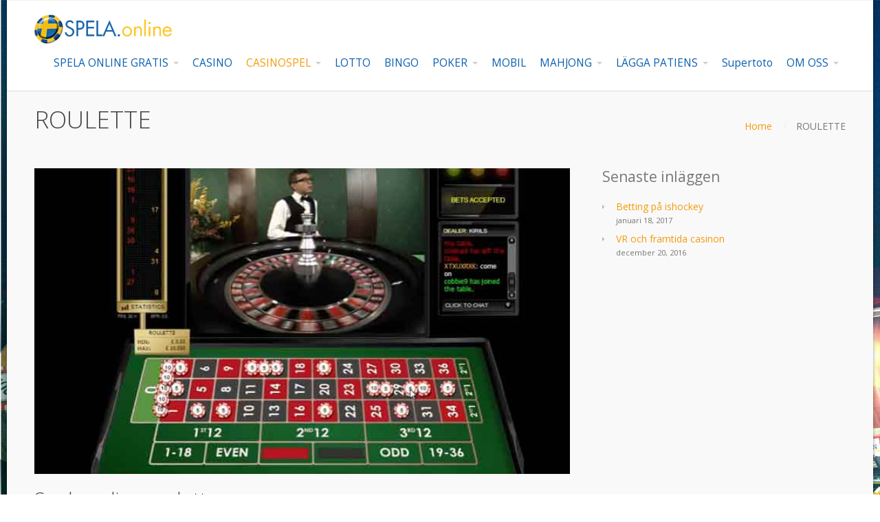

--- FILE ---
content_type: text/html; charset=UTF-8
request_url: https://spela.online/roulette/
body_size: 9186
content:
<!DOCTYPE html>
<html lang="sv-SE" prefix="og: https://ogp.me/ns#">
<head>
    	<style>img:is([sizes="auto" i], [sizes^="auto," i]) { contain-intrinsic-size: 3000px 1500px }</style>
	
<!-- Sökmotoroptimering av Rank Math – https://rankmath.com/ -->
<title>ROULETTE - Spela online och vinn riktiga pengar</title>
<meta name="description" content="Att spela online roulette idag betyder att du spelar roulette på dina egna villkor. Inte bara det, utan det släpps ständigt nya roulettespel med nya regler"/>
<meta name="robots" content="index, follow, max-snippet:-1, max-video-preview:-1, max-image-preview:large"/>
<link rel="canonical" href="https://spela.online/roulette/" />
<meta property="og:locale" content="sv_SE" />
<meta property="og:type" content="article" />
<meta property="og:title" content="ROULETTE - Spela online och vinn riktiga pengar" />
<meta property="og:description" content="Att spela online roulette idag betyder att du spelar roulette på dina egna villkor. Inte bara det, utan det släpps ständigt nya roulettespel med nya regler" />
<meta property="og:url" content="https://spela.online/roulette/" />
<meta property="og:site_name" content="Spela online och vinn riktiga pengar" />
<meta property="og:updated_time" content="2016-12-10T17:49:07+00:00" />
<meta property="og:image" content="https://spela.online/wp-content/uploads/2016/12/Online-roulette.jpg" />
<meta property="og:image:secure_url" content="https://spela.online/wp-content/uploads/2016/12/Online-roulette.jpg" />
<meta property="og:image:width" content="700" />
<meta property="og:image:height" content="400" />
<meta property="og:image:alt" content="Roulette spel på nätet" />
<meta property="og:image:type" content="image/jpeg" />
<meta property="article:published_time" content="2016-12-06T11:02:39+00:00" />
<meta property="article:modified_time" content="2016-12-10T17:49:07+00:00" />
<meta name="twitter:card" content="summary_large_image" />
<meta name="twitter:title" content="ROULETTE - Spela online och vinn riktiga pengar" />
<meta name="twitter:description" content="Att spela online roulette idag betyder att du spelar roulette på dina egna villkor. Inte bara det, utan det släpps ständigt nya roulettespel med nya regler" />
<meta name="twitter:image" content="https://spela.online/wp-content/uploads/2016/12/Online-roulette.jpg" />
<meta name="twitter:label1" content="Lästid" />
<meta name="twitter:data1" content="3 minuter" />
<script type="application/ld+json" class="rank-math-schema">{"@context":"https://schema.org","@graph":[{"@type":["Person","Organization"],"@id":"https://spela.online/#person","name":"Spela online och vinn riktiga pengar"},{"@type":"WebSite","@id":"https://spela.online/#website","url":"https://spela.online","name":"Spela online och vinn riktiga pengar","publisher":{"@id":"https://spela.online/#person"},"inLanguage":"sv-SE"},{"@type":"ImageObject","@id":"http://spela.online/wp-content/uploads/2016/12/Online-roulette.jpg","url":"http://spela.online/wp-content/uploads/2016/12/Online-roulette.jpg","width":"200","height":"200","inLanguage":"sv-SE"},{"@type":"WebPage","@id":"https://spela.online/roulette/#webpage","url":"https://spela.online/roulette/","name":"ROULETTE - Spela online och vinn riktiga pengar","datePublished":"2016-12-06T11:02:39+00:00","dateModified":"2016-12-10T17:49:07+00:00","isPartOf":{"@id":"https://spela.online/#website"},"primaryImageOfPage":{"@id":"http://spela.online/wp-content/uploads/2016/12/Online-roulette.jpg"},"inLanguage":"sv-SE"},{"@type":"Person","@id":"https://spela.online/author/sitesigc/","name":"Lisa Thompson","url":"https://spela.online/author/sitesigc/","image":{"@type":"ImageObject","@id":"https://secure.gravatar.com/avatar/70a1fa32a5eba95bd4ac885185c1e6af48332487ef89cd364b63fe68a623bebd?s=96&amp;d=mm&amp;r=g","url":"https://secure.gravatar.com/avatar/70a1fa32a5eba95bd4ac885185c1e6af48332487ef89cd364b63fe68a623bebd?s=96&amp;d=mm&amp;r=g","caption":"Lisa Thompson","inLanguage":"sv-SE"}},{"@type":"Article","headline":"ROULETTE - Spela online och vinn riktiga pengar","datePublished":"2016-12-06T11:02:39+00:00","dateModified":"2016-12-10T17:49:07+00:00","author":{"@id":"https://spela.online/author/sitesigc/","name":"Lisa Thompson"},"publisher":{"@id":"https://spela.online/#person"},"description":"Att spela online roulette idag betyder att du spelar roulette p\u00e5 dina egna villkor. Inte bara det, utan det sl\u00e4pps st\u00e4ndigt nya roulettespel med nya regler","name":"ROULETTE - Spela online och vinn riktiga pengar","@id":"https://spela.online/roulette/#richSnippet","isPartOf":{"@id":"https://spela.online/roulette/#webpage"},"image":{"@id":"http://spela.online/wp-content/uploads/2016/12/Online-roulette.jpg"},"inLanguage":"sv-SE","mainEntityOfPage":{"@id":"https://spela.online/roulette/#webpage"}}]}</script>
<!-- /Rank Math SEO-tillägg för WordPress -->

<link rel="alternate" type="application/rss+xml" title="Spela online och vinn riktiga pengar &raquo; Webbflöde" href="https://spela.online/feed/" />
<link rel="alternate" type="application/rss+xml" title="Spela online och vinn riktiga pengar &raquo; Kommentarsflöde" href="https://spela.online/comments/feed/" />
<script type="text/javascript">
/* <![CDATA[ */
window._wpemojiSettings = {"baseUrl":"https:\/\/s.w.org\/images\/core\/emoji\/16.0.1\/72x72\/","ext":".png","svgUrl":"https:\/\/s.w.org\/images\/core\/emoji\/16.0.1\/svg\/","svgExt":".svg","source":{"concatemoji":"https:\/\/spela.online\/wp-includes\/js\/wp-emoji-release.min.js?ver=6.8.3"}};
/*! This file is auto-generated */
!function(s,n){var o,i,e;function c(e){try{var t={supportTests:e,timestamp:(new Date).valueOf()};sessionStorage.setItem(o,JSON.stringify(t))}catch(e){}}function p(e,t,n){e.clearRect(0,0,e.canvas.width,e.canvas.height),e.fillText(t,0,0);var t=new Uint32Array(e.getImageData(0,0,e.canvas.width,e.canvas.height).data),a=(e.clearRect(0,0,e.canvas.width,e.canvas.height),e.fillText(n,0,0),new Uint32Array(e.getImageData(0,0,e.canvas.width,e.canvas.height).data));return t.every(function(e,t){return e===a[t]})}function u(e,t){e.clearRect(0,0,e.canvas.width,e.canvas.height),e.fillText(t,0,0);for(var n=e.getImageData(16,16,1,1),a=0;a<n.data.length;a++)if(0!==n.data[a])return!1;return!0}function f(e,t,n,a){switch(t){case"flag":return n(e,"\ud83c\udff3\ufe0f\u200d\u26a7\ufe0f","\ud83c\udff3\ufe0f\u200b\u26a7\ufe0f")?!1:!n(e,"\ud83c\udde8\ud83c\uddf6","\ud83c\udde8\u200b\ud83c\uddf6")&&!n(e,"\ud83c\udff4\udb40\udc67\udb40\udc62\udb40\udc65\udb40\udc6e\udb40\udc67\udb40\udc7f","\ud83c\udff4\u200b\udb40\udc67\u200b\udb40\udc62\u200b\udb40\udc65\u200b\udb40\udc6e\u200b\udb40\udc67\u200b\udb40\udc7f");case"emoji":return!a(e,"\ud83e\udedf")}return!1}function g(e,t,n,a){var r="undefined"!=typeof WorkerGlobalScope&&self instanceof WorkerGlobalScope?new OffscreenCanvas(300,150):s.createElement("canvas"),o=r.getContext("2d",{willReadFrequently:!0}),i=(o.textBaseline="top",o.font="600 32px Arial",{});return e.forEach(function(e){i[e]=t(o,e,n,a)}),i}function t(e){var t=s.createElement("script");t.src=e,t.defer=!0,s.head.appendChild(t)}"undefined"!=typeof Promise&&(o="wpEmojiSettingsSupports",i=["flag","emoji"],n.supports={everything:!0,everythingExceptFlag:!0},e=new Promise(function(e){s.addEventListener("DOMContentLoaded",e,{once:!0})}),new Promise(function(t){var n=function(){try{var e=JSON.parse(sessionStorage.getItem(o));if("object"==typeof e&&"number"==typeof e.timestamp&&(new Date).valueOf()<e.timestamp+604800&&"object"==typeof e.supportTests)return e.supportTests}catch(e){}return null}();if(!n){if("undefined"!=typeof Worker&&"undefined"!=typeof OffscreenCanvas&&"undefined"!=typeof URL&&URL.createObjectURL&&"undefined"!=typeof Blob)try{var e="postMessage("+g.toString()+"("+[JSON.stringify(i),f.toString(),p.toString(),u.toString()].join(",")+"));",a=new Blob([e],{type:"text/javascript"}),r=new Worker(URL.createObjectURL(a),{name:"wpTestEmojiSupports"});return void(r.onmessage=function(e){c(n=e.data),r.terminate(),t(n)})}catch(e){}c(n=g(i,f,p,u))}t(n)}).then(function(e){for(var t in e)n.supports[t]=e[t],n.supports.everything=n.supports.everything&&n.supports[t],"flag"!==t&&(n.supports.everythingExceptFlag=n.supports.everythingExceptFlag&&n.supports[t]);n.supports.everythingExceptFlag=n.supports.everythingExceptFlag&&!n.supports.flag,n.DOMReady=!1,n.readyCallback=function(){n.DOMReady=!0}}).then(function(){return e}).then(function(){var e;n.supports.everything||(n.readyCallback(),(e=n.source||{}).concatemoji?t(e.concatemoji):e.wpemoji&&e.twemoji&&(t(e.twemoji),t(e.wpemoji)))}))}((window,document),window._wpemojiSettings);
/* ]]> */
</script>
<style id='wp-emoji-styles-inline-css' type='text/css'>

	img.wp-smiley, img.emoji {
		display: inline !important;
		border: none !important;
		box-shadow: none !important;
		height: 1em !important;
		width: 1em !important;
		margin: 0 0.07em !important;
		vertical-align: -0.1em !important;
		background: none !important;
		padding: 0 !important;
	}
</style>
<link rel='stylesheet' id='wp-block-library-css' href='https://spela.online/wp-includes/css/dist/block-library/style.min.css?ver=6.8.3' type='text/css' media='all' />
<style id='classic-theme-styles-inline-css' type='text/css'>
/*! This file is auto-generated */
.wp-block-button__link{color:#fff;background-color:#32373c;border-radius:9999px;box-shadow:none;text-decoration:none;padding:calc(.667em + 2px) calc(1.333em + 2px);font-size:1.125em}.wp-block-file__button{background:#32373c;color:#fff;text-decoration:none}
</style>
<style id='global-styles-inline-css' type='text/css'>
:root{--wp--preset--aspect-ratio--square: 1;--wp--preset--aspect-ratio--4-3: 4/3;--wp--preset--aspect-ratio--3-4: 3/4;--wp--preset--aspect-ratio--3-2: 3/2;--wp--preset--aspect-ratio--2-3: 2/3;--wp--preset--aspect-ratio--16-9: 16/9;--wp--preset--aspect-ratio--9-16: 9/16;--wp--preset--color--black: #000000;--wp--preset--color--cyan-bluish-gray: #abb8c3;--wp--preset--color--white: #ffffff;--wp--preset--color--pale-pink: #f78da7;--wp--preset--color--vivid-red: #cf2e2e;--wp--preset--color--luminous-vivid-orange: #ff6900;--wp--preset--color--luminous-vivid-amber: #fcb900;--wp--preset--color--light-green-cyan: #7bdcb5;--wp--preset--color--vivid-green-cyan: #00d084;--wp--preset--color--pale-cyan-blue: #8ed1fc;--wp--preset--color--vivid-cyan-blue: #0693e3;--wp--preset--color--vivid-purple: #9b51e0;--wp--preset--gradient--vivid-cyan-blue-to-vivid-purple: linear-gradient(135deg,rgba(6,147,227,1) 0%,rgb(155,81,224) 100%);--wp--preset--gradient--light-green-cyan-to-vivid-green-cyan: linear-gradient(135deg,rgb(122,220,180) 0%,rgb(0,208,130) 100%);--wp--preset--gradient--luminous-vivid-amber-to-luminous-vivid-orange: linear-gradient(135deg,rgba(252,185,0,1) 0%,rgba(255,105,0,1) 100%);--wp--preset--gradient--luminous-vivid-orange-to-vivid-red: linear-gradient(135deg,rgba(255,105,0,1) 0%,rgb(207,46,46) 100%);--wp--preset--gradient--very-light-gray-to-cyan-bluish-gray: linear-gradient(135deg,rgb(238,238,238) 0%,rgb(169,184,195) 100%);--wp--preset--gradient--cool-to-warm-spectrum: linear-gradient(135deg,rgb(74,234,220) 0%,rgb(151,120,209) 20%,rgb(207,42,186) 40%,rgb(238,44,130) 60%,rgb(251,105,98) 80%,rgb(254,248,76) 100%);--wp--preset--gradient--blush-light-purple: linear-gradient(135deg,rgb(255,206,236) 0%,rgb(152,150,240) 100%);--wp--preset--gradient--blush-bordeaux: linear-gradient(135deg,rgb(254,205,165) 0%,rgb(254,45,45) 50%,rgb(107,0,62) 100%);--wp--preset--gradient--luminous-dusk: linear-gradient(135deg,rgb(255,203,112) 0%,rgb(199,81,192) 50%,rgb(65,88,208) 100%);--wp--preset--gradient--pale-ocean: linear-gradient(135deg,rgb(255,245,203) 0%,rgb(182,227,212) 50%,rgb(51,167,181) 100%);--wp--preset--gradient--electric-grass: linear-gradient(135deg,rgb(202,248,128) 0%,rgb(113,206,126) 100%);--wp--preset--gradient--midnight: linear-gradient(135deg,rgb(2,3,129) 0%,rgb(40,116,252) 100%);--wp--preset--font-size--small: 13px;--wp--preset--font-size--medium: 20px;--wp--preset--font-size--large: 36px;--wp--preset--font-size--x-large: 42px;--wp--preset--spacing--20: 0.44rem;--wp--preset--spacing--30: 0.67rem;--wp--preset--spacing--40: 1rem;--wp--preset--spacing--50: 1.5rem;--wp--preset--spacing--60: 2.25rem;--wp--preset--spacing--70: 3.38rem;--wp--preset--spacing--80: 5.06rem;--wp--preset--shadow--natural: 6px 6px 9px rgba(0, 0, 0, 0.2);--wp--preset--shadow--deep: 12px 12px 50px rgba(0, 0, 0, 0.4);--wp--preset--shadow--sharp: 6px 6px 0px rgba(0, 0, 0, 0.2);--wp--preset--shadow--outlined: 6px 6px 0px -3px rgba(255, 255, 255, 1), 6px 6px rgba(0, 0, 0, 1);--wp--preset--shadow--crisp: 6px 6px 0px rgba(0, 0, 0, 1);}:where(.is-layout-flex){gap: 0.5em;}:where(.is-layout-grid){gap: 0.5em;}body .is-layout-flex{display: flex;}.is-layout-flex{flex-wrap: wrap;align-items: center;}.is-layout-flex > :is(*, div){margin: 0;}body .is-layout-grid{display: grid;}.is-layout-grid > :is(*, div){margin: 0;}:where(.wp-block-columns.is-layout-flex){gap: 2em;}:where(.wp-block-columns.is-layout-grid){gap: 2em;}:where(.wp-block-post-template.is-layout-flex){gap: 1.25em;}:where(.wp-block-post-template.is-layout-grid){gap: 1.25em;}.has-black-color{color: var(--wp--preset--color--black) !important;}.has-cyan-bluish-gray-color{color: var(--wp--preset--color--cyan-bluish-gray) !important;}.has-white-color{color: var(--wp--preset--color--white) !important;}.has-pale-pink-color{color: var(--wp--preset--color--pale-pink) !important;}.has-vivid-red-color{color: var(--wp--preset--color--vivid-red) !important;}.has-luminous-vivid-orange-color{color: var(--wp--preset--color--luminous-vivid-orange) !important;}.has-luminous-vivid-amber-color{color: var(--wp--preset--color--luminous-vivid-amber) !important;}.has-light-green-cyan-color{color: var(--wp--preset--color--light-green-cyan) !important;}.has-vivid-green-cyan-color{color: var(--wp--preset--color--vivid-green-cyan) !important;}.has-pale-cyan-blue-color{color: var(--wp--preset--color--pale-cyan-blue) !important;}.has-vivid-cyan-blue-color{color: var(--wp--preset--color--vivid-cyan-blue) !important;}.has-vivid-purple-color{color: var(--wp--preset--color--vivid-purple) !important;}.has-black-background-color{background-color: var(--wp--preset--color--black) !important;}.has-cyan-bluish-gray-background-color{background-color: var(--wp--preset--color--cyan-bluish-gray) !important;}.has-white-background-color{background-color: var(--wp--preset--color--white) !important;}.has-pale-pink-background-color{background-color: var(--wp--preset--color--pale-pink) !important;}.has-vivid-red-background-color{background-color: var(--wp--preset--color--vivid-red) !important;}.has-luminous-vivid-orange-background-color{background-color: var(--wp--preset--color--luminous-vivid-orange) !important;}.has-luminous-vivid-amber-background-color{background-color: var(--wp--preset--color--luminous-vivid-amber) !important;}.has-light-green-cyan-background-color{background-color: var(--wp--preset--color--light-green-cyan) !important;}.has-vivid-green-cyan-background-color{background-color: var(--wp--preset--color--vivid-green-cyan) !important;}.has-pale-cyan-blue-background-color{background-color: var(--wp--preset--color--pale-cyan-blue) !important;}.has-vivid-cyan-blue-background-color{background-color: var(--wp--preset--color--vivid-cyan-blue) !important;}.has-vivid-purple-background-color{background-color: var(--wp--preset--color--vivid-purple) !important;}.has-black-border-color{border-color: var(--wp--preset--color--black) !important;}.has-cyan-bluish-gray-border-color{border-color: var(--wp--preset--color--cyan-bluish-gray) !important;}.has-white-border-color{border-color: var(--wp--preset--color--white) !important;}.has-pale-pink-border-color{border-color: var(--wp--preset--color--pale-pink) !important;}.has-vivid-red-border-color{border-color: var(--wp--preset--color--vivid-red) !important;}.has-luminous-vivid-orange-border-color{border-color: var(--wp--preset--color--luminous-vivid-orange) !important;}.has-luminous-vivid-amber-border-color{border-color: var(--wp--preset--color--luminous-vivid-amber) !important;}.has-light-green-cyan-border-color{border-color: var(--wp--preset--color--light-green-cyan) !important;}.has-vivid-green-cyan-border-color{border-color: var(--wp--preset--color--vivid-green-cyan) !important;}.has-pale-cyan-blue-border-color{border-color: var(--wp--preset--color--pale-cyan-blue) !important;}.has-vivid-cyan-blue-border-color{border-color: var(--wp--preset--color--vivid-cyan-blue) !important;}.has-vivid-purple-border-color{border-color: var(--wp--preset--color--vivid-purple) !important;}.has-vivid-cyan-blue-to-vivid-purple-gradient-background{background: var(--wp--preset--gradient--vivid-cyan-blue-to-vivid-purple) !important;}.has-light-green-cyan-to-vivid-green-cyan-gradient-background{background: var(--wp--preset--gradient--light-green-cyan-to-vivid-green-cyan) !important;}.has-luminous-vivid-amber-to-luminous-vivid-orange-gradient-background{background: var(--wp--preset--gradient--luminous-vivid-amber-to-luminous-vivid-orange) !important;}.has-luminous-vivid-orange-to-vivid-red-gradient-background{background: var(--wp--preset--gradient--luminous-vivid-orange-to-vivid-red) !important;}.has-very-light-gray-to-cyan-bluish-gray-gradient-background{background: var(--wp--preset--gradient--very-light-gray-to-cyan-bluish-gray) !important;}.has-cool-to-warm-spectrum-gradient-background{background: var(--wp--preset--gradient--cool-to-warm-spectrum) !important;}.has-blush-light-purple-gradient-background{background: var(--wp--preset--gradient--blush-light-purple) !important;}.has-blush-bordeaux-gradient-background{background: var(--wp--preset--gradient--blush-bordeaux) !important;}.has-luminous-dusk-gradient-background{background: var(--wp--preset--gradient--luminous-dusk) !important;}.has-pale-ocean-gradient-background{background: var(--wp--preset--gradient--pale-ocean) !important;}.has-electric-grass-gradient-background{background: var(--wp--preset--gradient--electric-grass) !important;}.has-midnight-gradient-background{background: var(--wp--preset--gradient--midnight) !important;}.has-small-font-size{font-size: var(--wp--preset--font-size--small) !important;}.has-medium-font-size{font-size: var(--wp--preset--font-size--medium) !important;}.has-large-font-size{font-size: var(--wp--preset--font-size--large) !important;}.has-x-large-font-size{font-size: var(--wp--preset--font-size--x-large) !important;}
:where(.wp-block-post-template.is-layout-flex){gap: 1.25em;}:where(.wp-block-post-template.is-layout-grid){gap: 1.25em;}
:where(.wp-block-columns.is-layout-flex){gap: 2em;}:where(.wp-block-columns.is-layout-grid){gap: 2em;}
:root :where(.wp-block-pullquote){font-size: 1.5em;line-height: 1.6;}
</style>
<link rel='stylesheet' id='cpotheme-base-css' href='https://spela.online/wp-content/themes/intuition/core/css/base.css?ver=6.8.3' type='text/css' media='all' />
<link rel='stylesheet' id='cpotheme-main-css' href='https://spela.online/wp-content/themes/intuition/style.css?ver=6.8.3' type='text/css' media='all' />
<script type="text/javascript" src="https://spela.online/wp-content/themes/intuition/core/scripts/html5-min.js?ver=6.8.3" id="cpotheme_html5-js"></script>
<link rel="EditURI" type="application/rsd+xml" title="RSD" href="https://spela.online/xmlrpc.php?rsd" />
<meta name="generator" content="WordPress 6.8.3" />
<link rel='shortlink' href='https://spela.online/?p=15' />
<link rel="alternate" title="oEmbed (JSON)" type="application/json+oembed" href="https://spela.online/wp-json/oembed/1.0/embed?url=https%3A%2F%2Fspela.online%2Froulette%2F" />
<link rel="alternate" title="oEmbed (XML)" type="text/xml+oembed" href="https://spela.online/wp-json/oembed/1.0/embed?url=https%3A%2F%2Fspela.online%2Froulette%2F&#038;format=xml" />
<!-- Stream WordPress user activity plugin v4.1.1 -->
<meta name="viewport" content="width=device-width, initial-scale=1.0, maximum-scale=1.0, user-scalable=0"/>
<meta charset="UTF-8"/>
<style type="text/css" id="custom-background-css">
body.custom-background { background-image: url("https://spela.online/wp-content/uploads/2016/12/iU093eywTWQ.jpg"); background-position: left top; background-size: cover; background-repeat: no-repeat; background-attachment: fixed; }
</style>
		<style type="text/css">
				.primary-color { color:#F59A0A; }
		.primary-color-bg { background-color:#F59A0A; }
		.primary-color-border { border-color:#F59A0A; }
		.menu-item.menu-highlight > a { background-color:#F59A0A; }
		.tp-caption.primary_color_background { background:#F59A0A; }
		.tp-caption.primary_color_text{ color:#F59A0A; }
		.widget_nav_menu a .menu-icon { color:#F59A0A; }
		
		.button, .button:link, .button:visited, input[type=submit] { background-color:#F59A0A; }
		.button:hover, input[type=submit]:hover { background-color:#F59A0A; }
		::selection  { color:#fff; background-color:#F59A0A; }
		::-moz-selection { color:#fff; background-color:#F59A0A; }
		
		.menu-main .current_page_ancestor > a,
		.menu-main .current-menu-item > a { color:#F59A0A; }
		.menu-portfolio .current-cat a,
		.pagination .current { background-color:#F59A0A; }
		    </style>
	<link rel="icon" href="https://spela.online/wp-content/uploads/2016/12/cropped-logo-4-32x32.png" sizes="32x32" />
<link rel="icon" href="https://spela.online/wp-content/uploads/2016/12/cropped-logo-4-192x192.png" sizes="192x192" />
<link rel="apple-touch-icon" href="https://spela.online/wp-content/uploads/2016/12/cropped-logo-4-180x180.png" />
<meta name="msapplication-TileImage" content="https://spela.online/wp-content/uploads/2016/12/cropped-logo-4-270x270.png" />
		<style type="text/css" id="wp-custom-css">
			.tagline {
    padding: 40px 0;
    font-size: 1.3em;
    text-align: center;
    background: #095ead;
    border: 1px solid #fff;
    border-width: 1px 0;
}
.tagline-title {
    font-size: 1.3em;
	font-family: 'Open Sans', Arial, Helvetica, sans-serif;
    color: #fff;
}
img.alignleft, img.alignright, img.aligncenter {
    width: 100%;
}
.menu-main li a {
    color: #095ead;
}		</style>
		</head>

<body class="wp-singular page-template-default page page-id-15 custom-background wp-theme-intuition  sidebar-right  wrapper-boxed">
	<div class="outer" id="top">
				<div class="wrapper">
			<div id="topbar" class="topbar">
				<div class="container">
										<div class="clear"></div>
				</div>
			</div>
			<header id="header" class="header">
				<div class="container">
					<div id="logo" class="logo"><a class="site-logo" href="https://spela.online"><img src="http://spela.online/wp-content/uploads/2016/12/logo-4.png" alt="Spela online och vinn riktiga pengar" style="width:200px;"/></a><span class="title site-title hidden"><a href="https://spela.online">Spela online och vinn riktiga pengar</a></span></div><div id="menu-mobile-open" class=" menu-mobile-open menu-mobile-toggle"></div><ul id="menu-main" class="menu-main"><li id="menu-item-25" class="menu-item menu-item-type-post_type menu-item-object-page menu-item-has-children has_children has-children"><a href="https://spela.online/gratis/"><span class="menu-link"><span class="menu-title">SPELA ONLINE GRATIS</span></span></a>
<ul class="sub-menu">
	<li id="menu-item-185" class="menu-item menu-item-type-post_type menu-item-object-page"><a href="https://spela.online/free-spins/"><span class="menu-link"><span class="menu-title">Free spins</span></span></a></li>
</ul>
</li>
<li id="menu-item-26" class="menu-item menu-item-type-post_type menu-item-object-page"><a href="https://spela.online/casino/"><span class="menu-link"><span class="menu-title">CASINO</span></span></a></li>
<li id="menu-item-217" class="menu-item menu-item-type-custom menu-item-object-custom current-menu-ancestor current-menu-parent menu-item-has-children has_children has-children"><a><span class="menu-link"><span class="menu-title">CASINOSPEL</span></span></a>
<ul class="sub-menu">
	<li id="menu-item-27" class="menu-item menu-item-type-post_type menu-item-object-page"><a href="https://spela.online/slots/"><span class="menu-link"><span class="menu-title">SLOTS</span></span></a></li>
	<li id="menu-item-28" class="menu-item menu-item-type-post_type menu-item-object-page current-menu-item page_item page-item-15 current_page_item"><a href="https://spela.online/roulette/"><span class="menu-link"><span class="menu-title">ROULETTE</span></span></a></li>
	<li id="menu-item-29" class="menu-item menu-item-type-post_type menu-item-object-page"><a href="https://spela.online/blackjack/"><span class="menu-link"><span class="menu-title">BLACKJACK</span></span></a></li>
</ul>
</li>
<li id="menu-item-219" class="menu-item menu-item-type-post_type menu-item-object-page"><a href="https://spela.online/lotto-online/"><span class="menu-link"><span class="menu-title">LOTTO</span></span></a></li>
<li id="menu-item-30" class="menu-item menu-item-type-post_type menu-item-object-page"><a href="https://spela.online/bingo/"><span class="menu-link"><span class="menu-title">BINGO</span></span></a></li>
<li id="menu-item-31" class="menu-item menu-item-type-post_type menu-item-object-page menu-item-has-children has_children has-children"><a href="https://spela.online/poker/"><span class="menu-link"><span class="menu-title">POKER</span></span></a>
<ul class="sub-menu">
	<li id="menu-item-191" class="menu-item menu-item-type-post_type menu-item-object-page"><a href="https://spela.online/caribbean-stud-poker/"><span class="menu-link"><span class="menu-title">Caribbean Stud Poker</span></span></a></li>
</ul>
</li>
<li id="menu-item-113" class="menu-item menu-item-type-post_type menu-item-object-page"><a href="https://spela.online/mobil/"><span class="menu-link"><span class="menu-title">MOBIL</span></span></a></li>
<li id="menu-item-146" class="menu-item menu-item-type-post_type menu-item-object-page menu-item-has-children has_children has-children"><a href="https://spela.online/mahjong/"><span class="menu-link"><span class="menu-title">MAHJONG</span></span></a>
<ul class="sub-menu">
	<li id="menu-item-143" class="menu-item menu-item-type-post_type menu-item-object-page"><a href="https://spela.online/mahjong-specialhander/"><span class="menu-link"><span class="menu-title">Specialhänder</span></span></a></li>
	<li id="menu-item-145" class="menu-item menu-item-type-post_type menu-item-object-page"><a href="https://spela.online/mahjong-poangberakning/"><span class="menu-link"><span class="menu-title">Poängberäkning</span></span></a></li>
	<li id="menu-item-144" class="menu-item menu-item-type-post_type menu-item-object-page"><a href="https://spela.online/mahjong-varianter-och-problemlosning/"><span class="menu-link"><span class="menu-title">Varianter och problemlösning</span></span></a></li>
	<li id="menu-item-142" class="menu-item menu-item-type-post_type menu-item-object-page"><a href="https://spela.online/mahjong-dubblingstabell/"><span class="menu-link"><span class="menu-title">Dubblingstabell</span></span></a></li>
</ul>
</li>
<li id="menu-item-220" class="menu-item menu-item-type-post_type menu-item-object-page menu-item-has-children has_children has-children"><a href="https://spela.online/lagga-patiens/"><span class="menu-link"><span class="menu-title">LÄGGA PATIENS</span></span></a>
<ul class="sub-menu">
	<li id="menu-item-218" class="menu-item menu-item-type-post_type menu-item-object-page"><a href="https://spela.online/kortspelet-hjarter/"><span class="menu-link"><span class="menu-title">Hjärter – Regler</span></span></a></li>
</ul>
</li>
<li id="menu-item-195" class="menu-item menu-item-type-post_type menu-item-object-page"><a href="https://spela.online/supertoto/"><span class="menu-link"><span class="menu-title">Supertoto</span></span></a></li>
<li id="menu-item-32" class="menu-item menu-item-type-post_type menu-item-object-page menu-item-has-children has_children has-children"><a href="https://spela.online/om-oss/"><span class="menu-link"><span class="menu-title">OM OSS</span></span></a>
<ul class="sub-menu">
	<li id="menu-item-222" class="menu-item menu-item-type-post_type menu-item-object-page"><a href="https://spela.online/kontakta-spela-online/"><span class="menu-link"><span class="menu-title">Kontakta Oss</span></span></a></li>
</ul>
</li>
</ul>					<div class='clear'></div>
				</div>
			</header>
						<div class="clear"></div>



<section id="pagetitle" class="pagetitle">
	<div class="container">
		<h1 class="pagetitle-title heading">ROULETTE</h1><div id="breadcrumb" class="breadcrumb"><a class="breadcrumb-link" href="https://spela.online">Home</a><span class='breadcrumb-separator'></span><span class='breadcrumb-title'>ROULETTE</span>
</div>	</div>
</section>


<div id="main" class="main">
	<div class="container">
		<section id="content" class="content">
									<div id="post-15" class="post-15 page type-page status-publish hentry">
				<div class="page-content">
					<h2><img fetchpriority="high" decoding="async" class="aligncenter size-full wp-image-68" src="http://spela.online/wp-content/uploads/2016/12/Online-roulette.jpg" alt="Roulette spel på nätet" width="700" height="400" srcset="https://spela.online/wp-content/uploads/2016/12/Online-roulette.jpg 700w, https://spela.online/wp-content/uploads/2016/12/Online-roulette-300x171.jpg 300w" sizes="(max-width: 700px) 100vw, 700px" /></h2>
<h2>Spela online roulette</h2>
<p>Att spela online roulette idag betyder att du spelar roulette på dina egna villkor. Inte bara det, utan det släpps ständigt nya roulettespel med nya regler som vi inte känner igen från de vanliga roulettesorterna. Vanliga roulettespel som du har att välja mellan varierar beroende på om du föredrar de europeiska, franska eller amerikanska roulettereglerna.</p>
<p>Utöver detta så finns det exempelvis roulettebord med två spelkulor som snurras varje runda istället för klassiska singelkulan. En allt mer vanligare variant av roulette är liveroulette som ger dig möjligheten att spela med en riktig dealer som du får se live. På senare tid har man även utökat detta med liveroulette från diverse landbaserade casinos där du får se andra riktiga spelare vid bordet när du spelar.</p>
<p>Med tanke på frammarschen av Virtual Reality så kan vi även se att det idag utvecklas roulettespel där man ska kunna styra spelet med handgester samtidigt som man spelar hos världens främsta landbaserade casinos. Utvecklingen verkar gå mot rätt håll nu och vi har mycket innovationer att förvänta oss från spelutvecklingen den kommande perioden.</p>
<h2>ROULETTE Bonus</h2>
<p>Bonusar i roulette brukar fungera lite annorlunda än andra casinobonusar. Ofta så anordnar vissa casinon turneringar som går ut på att exempelvis pricka in rätt siffra på bordet på så få rundor som möjligt eller vinna genom att spela på vissa siffror. Den vanligaste bonusen man får när man spelar roulette online är cashbacken som ger dig tillbaka en viss procent alla rundor du inte vinner. Ibland så kan man även stöta på gamble-funktionen som dubblar eller i vissa fall triplar din vinst.</p>
<h3>Insättningsbonus</h3>
<p><img decoding="async" class="aligncenter size-full wp-image-69" src="http://spela.online/wp-content/uploads/2016/12/Insättningsbonus.jpg" alt="Roulette Bonus" width="700" height="400" srcset="https://spela.online/wp-content/uploads/2016/12/Insättningsbonus.jpg 700w, https://spela.online/wp-content/uploads/2016/12/Insättningsbonus-300x171.jpg 300w" sizes="(max-width: 700px) 100vw, 700px" /></p>
<p>Med jämna mellanrum så erbjuder casinos online spelare möjligheten att få ta del av en insättningsbonus. En insättningsbonus innebär att casinot ger dig en viss procent upp till en viss maxsumma när du gör din nästa insättning.</p>
<p>En insättningsbonus på exempelvis 100% upp till 1500 kronor ger dig alltså 100% på din insättning upp till max 1500 kronor. Gör du en insättning på 1500 kronor så kommer du alltså totalt att ha 3000 kronor att spela med. En insättningsbonus har oftast ett omsättningskrav knutet till sig vilket innebär att du måste omsätta bonusen ett visst antal gånger innan du kan göra ett uttag. Det kan vara bra att hålla koll på vad det är för bonusvillkor som gäller för den bonusen du tänker ta del av.</p>
<h2>SPELA ROULETTE Utan insättning</h2>
<p>Nästan samtliga roulettspel (ej live) har ett demoläge där du kan testa spelet och spelets funktioner innan du använder riktiga pengar för att spela. Detta gör att du kan testa dig fram när du ska spela nya rouletteversioner som du inte stött på förut.</p>
<p>Att spela utan att göra en insättning i riktigt spelläge kan bli lite svårt. I vissa undantagsfall så kan man få vissa bonusar utan att behöva göra en insättning. Oftast får man detta som belöning om man spelat hos ett casino under en längre period, när man fyller år eller när man registrerar sig hos casinot. I vissa fall så kan det även förekomma bonusar utan insättning vid speciella tillfällen som exempelvis när casinots julkalender är igång.</p>
<h2>ROULETTE I mobilen</h2>
<p><img decoding="async" class="aligncenter size-full wp-image-70" src="http://spela.online/wp-content/uploads/2016/12/mobilroulette.jpg" alt="Spela roulette i mobilen" width="700" height="400" srcset="https://spela.online/wp-content/uploads/2016/12/mobilroulette.jpg 700w, https://spela.online/wp-content/uploads/2016/12/mobilroulette-300x171.jpg 300w" sizes="(max-width: 700px) 100vw, 700px" /></p>
<p>Med tanke på hur populärt det är att spela casino med en mobiltelefon eller surfplatta så kan vi se att de flesta speltillverkare i allt större omfång har börjat mobilanpassa samtliga speltitlar som lanseras. Roulette är inget undantag när det gäller detta och du har därför nästan lika stort rouletteutbud när du använder dina mobila enheter för att spela som när du spelar via datorn.</p>
<p>Den största märkbara skillnaden, förutom självaste upplösningen, är att knappar och ikoner kan sitta på olika ställen. I vissa fall så har man anpassat menyer på det sätt att man sätter ihop flera menyer till en större meny. Det går dock relativt snabbt att lära sig skillnaderna genom en snabb överblick på skärmen.</p>
									</div>
			</div>
											</section>
		
<aside id="sidebar" class="sidebar sidebar-primary">
	
		<div id="recent-posts-3" class="widget widget_recent_entries">
		<div class="widget-title heading">Senaste inläggen</div>
		<ul>
											<li>
					<a href="https://spela.online/betting-pa-ishockey/">Betting på ishockey</a>
											<span class="post-date">januari 18, 2017</span>
									</li>
											<li>
					<a href="https://spela.online/vr-och-framtida-casinon/">VR och framtida casinon</a>
											<span class="post-date">december 20, 2016</span>
									</li>
					</ul>

		</div></aside>

		<div class="clear"></div>
	</div>
</div>

						
			<section id="subfooter" class="subfooter">
	<div class="container">
		<div class="clear"></div>	</div>
</section>			
						<footer id="footer" class="footer secondary-color-bg dark">
				<div class="container">
					<div class="footer-content">&copy; Spela online och vinn riktiga pengar 2026. <a href="http://www.cpothemes.com">Intuition</a> theme by CPOThemes.</div>				</div>
			</footer>
						
			<div class="clear"></div>
		</div><!-- wrapper -->
			</div><!-- outer -->
	<script type="speculationrules">
{"prefetch":[{"source":"document","where":{"and":[{"href_matches":"\/*"},{"not":{"href_matches":["\/wp-*.php","\/wp-admin\/*","\/wp-content\/uploads\/*","\/wp-content\/*","\/wp-content\/plugins\/*","\/wp-content\/themes\/intuition\/*","\/*\\?(.+)"]}},{"not":{"selector_matches":"a[rel~=\"nofollow\"]"}},{"not":{"selector_matches":".no-prefetch, .no-prefetch a"}}]},"eagerness":"conservative"}]}
</script>
<div id="menu-mobile-close" class="menu-mobile-close menu-mobile-toggle"></div><ul id="menu-mobile" class="menu-mobile"><li id="menu-item-25" class="menu-item menu-item-type-post_type menu-item-object-page menu-item-has-children has_children has-children"><a href="https://spela.online/gratis/"><span class="menu-link"><span class="menu-title">SPELA ONLINE GRATIS</span></span></a>
<ul class="sub-menu">
	<li id="menu-item-185" class="menu-item menu-item-type-post_type menu-item-object-page"><a href="https://spela.online/free-spins/"><span class="menu-link"><span class="menu-title">Free spins</span></span></a></li>
</ul>
</li>
<li id="menu-item-26" class="menu-item menu-item-type-post_type menu-item-object-page"><a href="https://spela.online/casino/"><span class="menu-link"><span class="menu-title">CASINO</span></span></a></li>
<li id="menu-item-217" class="menu-item menu-item-type-custom menu-item-object-custom current-menu-ancestor current-menu-parent menu-item-has-children has_children has-children"><a><span class="menu-link"><span class="menu-title">CASINOSPEL</span></span></a>
<ul class="sub-menu">
	<li id="menu-item-27" class="menu-item menu-item-type-post_type menu-item-object-page"><a href="https://spela.online/slots/"><span class="menu-link"><span class="menu-title">SLOTS</span></span></a></li>
	<li id="menu-item-28" class="menu-item menu-item-type-post_type menu-item-object-page current-menu-item page_item page-item-15 current_page_item"><a href="https://spela.online/roulette/"><span class="menu-link"><span class="menu-title">ROULETTE</span></span></a></li>
	<li id="menu-item-29" class="menu-item menu-item-type-post_type menu-item-object-page"><a href="https://spela.online/blackjack/"><span class="menu-link"><span class="menu-title">BLACKJACK</span></span></a></li>
</ul>
</li>
<li id="menu-item-219" class="menu-item menu-item-type-post_type menu-item-object-page"><a href="https://spela.online/lotto-online/"><span class="menu-link"><span class="menu-title">LOTTO</span></span></a></li>
<li id="menu-item-30" class="menu-item menu-item-type-post_type menu-item-object-page"><a href="https://spela.online/bingo/"><span class="menu-link"><span class="menu-title">BINGO</span></span></a></li>
<li id="menu-item-31" class="menu-item menu-item-type-post_type menu-item-object-page menu-item-has-children has_children has-children"><a href="https://spela.online/poker/"><span class="menu-link"><span class="menu-title">POKER</span></span></a>
<ul class="sub-menu">
	<li id="menu-item-191" class="menu-item menu-item-type-post_type menu-item-object-page"><a href="https://spela.online/caribbean-stud-poker/"><span class="menu-link"><span class="menu-title">Caribbean Stud Poker</span></span></a></li>
</ul>
</li>
<li id="menu-item-113" class="menu-item menu-item-type-post_type menu-item-object-page"><a href="https://spela.online/mobil/"><span class="menu-link"><span class="menu-title">MOBIL</span></span></a></li>
<li id="menu-item-146" class="menu-item menu-item-type-post_type menu-item-object-page menu-item-has-children has_children has-children"><a href="https://spela.online/mahjong/"><span class="menu-link"><span class="menu-title">MAHJONG</span></span></a>
<ul class="sub-menu">
	<li id="menu-item-143" class="menu-item menu-item-type-post_type menu-item-object-page"><a href="https://spela.online/mahjong-specialhander/"><span class="menu-link"><span class="menu-title">Specialhänder</span></span></a></li>
	<li id="menu-item-145" class="menu-item menu-item-type-post_type menu-item-object-page"><a href="https://spela.online/mahjong-poangberakning/"><span class="menu-link"><span class="menu-title">Poängberäkning</span></span></a></li>
	<li id="menu-item-144" class="menu-item menu-item-type-post_type menu-item-object-page"><a href="https://spela.online/mahjong-varianter-och-problemlosning/"><span class="menu-link"><span class="menu-title">Varianter och problemlösning</span></span></a></li>
	<li id="menu-item-142" class="menu-item menu-item-type-post_type menu-item-object-page"><a href="https://spela.online/mahjong-dubblingstabell/"><span class="menu-link"><span class="menu-title">Dubblingstabell</span></span></a></li>
</ul>
</li>
<li id="menu-item-220" class="menu-item menu-item-type-post_type menu-item-object-page menu-item-has-children has_children has-children"><a href="https://spela.online/lagga-patiens/"><span class="menu-link"><span class="menu-title">LÄGGA PATIENS</span></span></a>
<ul class="sub-menu">
	<li id="menu-item-218" class="menu-item menu-item-type-post_type menu-item-object-page"><a href="https://spela.online/kortspelet-hjarter/"><span class="menu-link"><span class="menu-title">Hjärter – Regler</span></span></a></li>
</ul>
</li>
<li id="menu-item-195" class="menu-item menu-item-type-post_type menu-item-object-page"><a href="https://spela.online/supertoto/"><span class="menu-link"><span class="menu-title">Supertoto</span></span></a></li>
<li id="menu-item-32" class="menu-item menu-item-type-post_type menu-item-object-page menu-item-has-children has_children has-children"><a href="https://spela.online/om-oss/"><span class="menu-link"><span class="menu-title">OM OSS</span></span></a>
<ul class="sub-menu">
	<li id="menu-item-222" class="menu-item menu-item-type-post_type menu-item-object-page"><a href="https://spela.online/kontakta-spela-online/"><span class="menu-link"><span class="menu-title">Kontakta Oss</span></span></a></li>
</ul>
</li>
</ul><link rel='stylesheet' id='cpotheme-font-open-sans:300-css' href='//fonts.googleapis.com/css?family=Open+Sans%3A300&#038;ver=6.8.3' type='text/css' media='all' />
<link rel='stylesheet' id='cpotheme-font-open-sans-css' href='//fonts.googleapis.com/css?family=Open+Sans%3A100%2C300%2C400%2C700&#038;ver=6.8.3' type='text/css' media='all' />
<link rel='stylesheet' id='cpotheme-fontawesome-css' href='https://spela.online/wp-content/themes/intuition/core/css/icon-fontawesome.css?ver=6.8.3' type='text/css' media='all' />
<script type="text/javascript" src="https://spela.online/wp-includes/js/comment-reply.min.js?ver=6.8.3" id="comment-reply-js" async="async" data-wp-strategy="async"></script>
<script type="text/javascript" src="https://spela.online/wp-content/themes/intuition/core/scripts/core.js?ver=6.8.3" id="cpotheme_core-js"></script>
</body>
</html>
